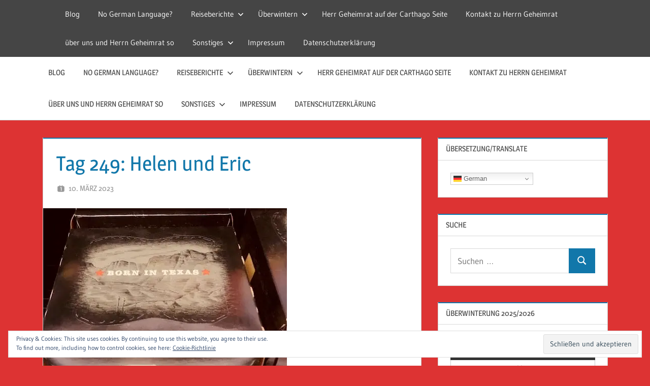

--- FILE ---
content_type: text/html; charset=UTF-8
request_url: https://reise-guckloch.de/2023/03/10/tag-249-helen-und-eric/
body_size: 16930
content:
<!DOCTYPE html>
<html lang="de">

<head>
<meta charset="UTF-8">
<meta name="viewport" content="width=device-width, initial-scale=1">
<link rel="profile" href="http://gmpg.org/xfn/11">
<link rel="pingback" href="https://reise-guckloch.de/xmlrpc.php">

<title>Tag 249: Helen und Eric &#8211; Reise Guckloch &#8211; Herr Geheimrat auf Reisen</title>
<meta name='robots' content='max-image-preview:large' />
	<style>img:is([sizes="auto" i], [sizes^="auto," i]) { contain-intrinsic-size: 3000px 1500px }</style>
	<!-- Jetpack Site Verification Tags -->
<link rel='dns-prefetch' href='//stats.wp.com' />
<link rel='dns-prefetch' href='//v0.wordpress.com' />
<link rel='dns-prefetch' href='//widgets.wp.com' />
<link rel='dns-prefetch' href='//s0.wp.com' />
<link rel='dns-prefetch' href='//0.gravatar.com' />
<link rel='dns-prefetch' href='//1.gravatar.com' />
<link rel='dns-prefetch' href='//2.gravatar.com' />
<link rel='preconnect' href='//i0.wp.com' />
<link rel="alternate" type="application/rss+xml" title="Reise Guckloch - Herr Geheimrat auf Reisen &raquo; Feed" href="https://reise-guckloch.de/feed/" />
<link rel="alternate" type="application/rss+xml" title="Reise Guckloch - Herr Geheimrat auf Reisen &raquo; Kommentar-Feed" href="https://reise-guckloch.de/comments/feed/" />
<script type="text/javascript">
/* <![CDATA[ */
window._wpemojiSettings = {"baseUrl":"https:\/\/s.w.org\/images\/core\/emoji\/16.0.1\/72x72\/","ext":".png","svgUrl":"https:\/\/s.w.org\/images\/core\/emoji\/16.0.1\/svg\/","svgExt":".svg","source":{"concatemoji":"https:\/\/reise-guckloch.de\/wp-includes\/js\/wp-emoji-release.min.js?ver=6.8.3"}};
/*! This file is auto-generated */
!function(s,n){var o,i,e;function c(e){try{var t={supportTests:e,timestamp:(new Date).valueOf()};sessionStorage.setItem(o,JSON.stringify(t))}catch(e){}}function p(e,t,n){e.clearRect(0,0,e.canvas.width,e.canvas.height),e.fillText(t,0,0);var t=new Uint32Array(e.getImageData(0,0,e.canvas.width,e.canvas.height).data),a=(e.clearRect(0,0,e.canvas.width,e.canvas.height),e.fillText(n,0,0),new Uint32Array(e.getImageData(0,0,e.canvas.width,e.canvas.height).data));return t.every(function(e,t){return e===a[t]})}function u(e,t){e.clearRect(0,0,e.canvas.width,e.canvas.height),e.fillText(t,0,0);for(var n=e.getImageData(16,16,1,1),a=0;a<n.data.length;a++)if(0!==n.data[a])return!1;return!0}function f(e,t,n,a){switch(t){case"flag":return n(e,"\ud83c\udff3\ufe0f\u200d\u26a7\ufe0f","\ud83c\udff3\ufe0f\u200b\u26a7\ufe0f")?!1:!n(e,"\ud83c\udde8\ud83c\uddf6","\ud83c\udde8\u200b\ud83c\uddf6")&&!n(e,"\ud83c\udff4\udb40\udc67\udb40\udc62\udb40\udc65\udb40\udc6e\udb40\udc67\udb40\udc7f","\ud83c\udff4\u200b\udb40\udc67\u200b\udb40\udc62\u200b\udb40\udc65\u200b\udb40\udc6e\u200b\udb40\udc67\u200b\udb40\udc7f");case"emoji":return!a(e,"\ud83e\udedf")}return!1}function g(e,t,n,a){var r="undefined"!=typeof WorkerGlobalScope&&self instanceof WorkerGlobalScope?new OffscreenCanvas(300,150):s.createElement("canvas"),o=r.getContext("2d",{willReadFrequently:!0}),i=(o.textBaseline="top",o.font="600 32px Arial",{});return e.forEach(function(e){i[e]=t(o,e,n,a)}),i}function t(e){var t=s.createElement("script");t.src=e,t.defer=!0,s.head.appendChild(t)}"undefined"!=typeof Promise&&(o="wpEmojiSettingsSupports",i=["flag","emoji"],n.supports={everything:!0,everythingExceptFlag:!0},e=new Promise(function(e){s.addEventListener("DOMContentLoaded",e,{once:!0})}),new Promise(function(t){var n=function(){try{var e=JSON.parse(sessionStorage.getItem(o));if("object"==typeof e&&"number"==typeof e.timestamp&&(new Date).valueOf()<e.timestamp+604800&&"object"==typeof e.supportTests)return e.supportTests}catch(e){}return null}();if(!n){if("undefined"!=typeof Worker&&"undefined"!=typeof OffscreenCanvas&&"undefined"!=typeof URL&&URL.createObjectURL&&"undefined"!=typeof Blob)try{var e="postMessage("+g.toString()+"("+[JSON.stringify(i),f.toString(),p.toString(),u.toString()].join(",")+"));",a=new Blob([e],{type:"text/javascript"}),r=new Worker(URL.createObjectURL(a),{name:"wpTestEmojiSupports"});return void(r.onmessage=function(e){c(n=e.data),r.terminate(),t(n)})}catch(e){}c(n=g(i,f,p,u))}t(n)}).then(function(e){for(var t in e)n.supports[t]=e[t],n.supports.everything=n.supports.everything&&n.supports[t],"flag"!==t&&(n.supports.everythingExceptFlag=n.supports.everythingExceptFlag&&n.supports[t]);n.supports.everythingExceptFlag=n.supports.everythingExceptFlag&&!n.supports.flag,n.DOMReady=!1,n.readyCallback=function(){n.DOMReady=!0}}).then(function(){return e}).then(function(){var e;n.supports.everything||(n.readyCallback(),(e=n.source||{}).concatemoji?t(e.concatemoji):e.wpemoji&&e.twemoji&&(t(e.twemoji),t(e.wpemoji)))}))}((window,document),window._wpemojiSettings);
/* ]]> */
</script>
<link rel='stylesheet' id='treville-theme-fonts-css' href='https://reise-guckloch.de/wp-content/fonts/23f2bb95a3a5cb12ece878ea48b3f2ab.css?ver=20201110' type='text/css' media='all' />
<style id='wp-emoji-styles-inline-css' type='text/css'>

	img.wp-smiley, img.emoji {
		display: inline !important;
		border: none !important;
		box-shadow: none !important;
		height: 1em !important;
		width: 1em !important;
		margin: 0 0.07em !important;
		vertical-align: -0.1em !important;
		background: none !important;
		padding: 0 !important;
	}
</style>
<link rel='stylesheet' id='wp-block-library-css' href='https://reise-guckloch.de/wp-includes/css/dist/block-library/style.min.css?ver=6.8.3' type='text/css' media='all' />
<style id='classic-theme-styles-inline-css' type='text/css'>
/*! This file is auto-generated */
.wp-block-button__link{color:#fff;background-color:#32373c;border-radius:9999px;box-shadow:none;text-decoration:none;padding:calc(.667em + 2px) calc(1.333em + 2px);font-size:1.125em}.wp-block-file__button{background:#32373c;color:#fff;text-decoration:none}
</style>
<link rel='stylesheet' id='mediaelement-css' href='https://reise-guckloch.de/wp-includes/js/mediaelement/mediaelementplayer-legacy.min.css?ver=4.2.17' type='text/css' media='all' />
<link rel='stylesheet' id='wp-mediaelement-css' href='https://reise-guckloch.de/wp-includes/js/mediaelement/wp-mediaelement.min.css?ver=6.8.3' type='text/css' media='all' />
<style id='jetpack-sharing-buttons-style-inline-css' type='text/css'>
.jetpack-sharing-buttons__services-list{display:flex;flex-direction:row;flex-wrap:wrap;gap:0;list-style-type:none;margin:5px;padding:0}.jetpack-sharing-buttons__services-list.has-small-icon-size{font-size:12px}.jetpack-sharing-buttons__services-list.has-normal-icon-size{font-size:16px}.jetpack-sharing-buttons__services-list.has-large-icon-size{font-size:24px}.jetpack-sharing-buttons__services-list.has-huge-icon-size{font-size:36px}@media print{.jetpack-sharing-buttons__services-list{display:none!important}}.editor-styles-wrapper .wp-block-jetpack-sharing-buttons{gap:0;padding-inline-start:0}ul.jetpack-sharing-buttons__services-list.has-background{padding:1.25em 2.375em}
</style>
<style id='global-styles-inline-css' type='text/css'>
:root{--wp--preset--aspect-ratio--square: 1;--wp--preset--aspect-ratio--4-3: 4/3;--wp--preset--aspect-ratio--3-4: 3/4;--wp--preset--aspect-ratio--3-2: 3/2;--wp--preset--aspect-ratio--2-3: 2/3;--wp--preset--aspect-ratio--16-9: 16/9;--wp--preset--aspect-ratio--9-16: 9/16;--wp--preset--color--black: #000000;--wp--preset--color--cyan-bluish-gray: #abb8c3;--wp--preset--color--white: #ffffff;--wp--preset--color--pale-pink: #f78da7;--wp--preset--color--vivid-red: #cf2e2e;--wp--preset--color--luminous-vivid-orange: #ff6900;--wp--preset--color--luminous-vivid-amber: #fcb900;--wp--preset--color--light-green-cyan: #7bdcb5;--wp--preset--color--vivid-green-cyan: #00d084;--wp--preset--color--pale-cyan-blue: #8ed1fc;--wp--preset--color--vivid-cyan-blue: #0693e3;--wp--preset--color--vivid-purple: #9b51e0;--wp--preset--color--primary: #1177aa;--wp--preset--color--secondary: #005e91;--wp--preset--color--tertiary: #004477;--wp--preset--color--accent: #11aa44;--wp--preset--color--highlight: #aa1d11;--wp--preset--color--light-gray: #e5e5e5;--wp--preset--color--gray: #999999;--wp--preset--color--dark-gray: #454545;--wp--preset--gradient--vivid-cyan-blue-to-vivid-purple: linear-gradient(135deg,rgba(6,147,227,1) 0%,rgb(155,81,224) 100%);--wp--preset--gradient--light-green-cyan-to-vivid-green-cyan: linear-gradient(135deg,rgb(122,220,180) 0%,rgb(0,208,130) 100%);--wp--preset--gradient--luminous-vivid-amber-to-luminous-vivid-orange: linear-gradient(135deg,rgba(252,185,0,1) 0%,rgba(255,105,0,1) 100%);--wp--preset--gradient--luminous-vivid-orange-to-vivid-red: linear-gradient(135deg,rgba(255,105,0,1) 0%,rgb(207,46,46) 100%);--wp--preset--gradient--very-light-gray-to-cyan-bluish-gray: linear-gradient(135deg,rgb(238,238,238) 0%,rgb(169,184,195) 100%);--wp--preset--gradient--cool-to-warm-spectrum: linear-gradient(135deg,rgb(74,234,220) 0%,rgb(151,120,209) 20%,rgb(207,42,186) 40%,rgb(238,44,130) 60%,rgb(251,105,98) 80%,rgb(254,248,76) 100%);--wp--preset--gradient--blush-light-purple: linear-gradient(135deg,rgb(255,206,236) 0%,rgb(152,150,240) 100%);--wp--preset--gradient--blush-bordeaux: linear-gradient(135deg,rgb(254,205,165) 0%,rgb(254,45,45) 50%,rgb(107,0,62) 100%);--wp--preset--gradient--luminous-dusk: linear-gradient(135deg,rgb(255,203,112) 0%,rgb(199,81,192) 50%,rgb(65,88,208) 100%);--wp--preset--gradient--pale-ocean: linear-gradient(135deg,rgb(255,245,203) 0%,rgb(182,227,212) 50%,rgb(51,167,181) 100%);--wp--preset--gradient--electric-grass: linear-gradient(135deg,rgb(202,248,128) 0%,rgb(113,206,126) 100%);--wp--preset--gradient--midnight: linear-gradient(135deg,rgb(2,3,129) 0%,rgb(40,116,252) 100%);--wp--preset--font-size--small: 13px;--wp--preset--font-size--medium: 20px;--wp--preset--font-size--large: 36px;--wp--preset--font-size--x-large: 42px;--wp--preset--spacing--20: 0.44rem;--wp--preset--spacing--30: 0.67rem;--wp--preset--spacing--40: 1rem;--wp--preset--spacing--50: 1.5rem;--wp--preset--spacing--60: 2.25rem;--wp--preset--spacing--70: 3.38rem;--wp--preset--spacing--80: 5.06rem;--wp--preset--shadow--natural: 6px 6px 9px rgba(0, 0, 0, 0.2);--wp--preset--shadow--deep: 12px 12px 50px rgba(0, 0, 0, 0.4);--wp--preset--shadow--sharp: 6px 6px 0px rgba(0, 0, 0, 0.2);--wp--preset--shadow--outlined: 6px 6px 0px -3px rgba(255, 255, 255, 1), 6px 6px rgba(0, 0, 0, 1);--wp--preset--shadow--crisp: 6px 6px 0px rgba(0, 0, 0, 1);}:where(.is-layout-flex){gap: 0.5em;}:where(.is-layout-grid){gap: 0.5em;}body .is-layout-flex{display: flex;}.is-layout-flex{flex-wrap: wrap;align-items: center;}.is-layout-flex > :is(*, div){margin: 0;}body .is-layout-grid{display: grid;}.is-layout-grid > :is(*, div){margin: 0;}:where(.wp-block-columns.is-layout-flex){gap: 2em;}:where(.wp-block-columns.is-layout-grid){gap: 2em;}:where(.wp-block-post-template.is-layout-flex){gap: 1.25em;}:where(.wp-block-post-template.is-layout-grid){gap: 1.25em;}.has-black-color{color: var(--wp--preset--color--black) !important;}.has-cyan-bluish-gray-color{color: var(--wp--preset--color--cyan-bluish-gray) !important;}.has-white-color{color: var(--wp--preset--color--white) !important;}.has-pale-pink-color{color: var(--wp--preset--color--pale-pink) !important;}.has-vivid-red-color{color: var(--wp--preset--color--vivid-red) !important;}.has-luminous-vivid-orange-color{color: var(--wp--preset--color--luminous-vivid-orange) !important;}.has-luminous-vivid-amber-color{color: var(--wp--preset--color--luminous-vivid-amber) !important;}.has-light-green-cyan-color{color: var(--wp--preset--color--light-green-cyan) !important;}.has-vivid-green-cyan-color{color: var(--wp--preset--color--vivid-green-cyan) !important;}.has-pale-cyan-blue-color{color: var(--wp--preset--color--pale-cyan-blue) !important;}.has-vivid-cyan-blue-color{color: var(--wp--preset--color--vivid-cyan-blue) !important;}.has-vivid-purple-color{color: var(--wp--preset--color--vivid-purple) !important;}.has-black-background-color{background-color: var(--wp--preset--color--black) !important;}.has-cyan-bluish-gray-background-color{background-color: var(--wp--preset--color--cyan-bluish-gray) !important;}.has-white-background-color{background-color: var(--wp--preset--color--white) !important;}.has-pale-pink-background-color{background-color: var(--wp--preset--color--pale-pink) !important;}.has-vivid-red-background-color{background-color: var(--wp--preset--color--vivid-red) !important;}.has-luminous-vivid-orange-background-color{background-color: var(--wp--preset--color--luminous-vivid-orange) !important;}.has-luminous-vivid-amber-background-color{background-color: var(--wp--preset--color--luminous-vivid-amber) !important;}.has-light-green-cyan-background-color{background-color: var(--wp--preset--color--light-green-cyan) !important;}.has-vivid-green-cyan-background-color{background-color: var(--wp--preset--color--vivid-green-cyan) !important;}.has-pale-cyan-blue-background-color{background-color: var(--wp--preset--color--pale-cyan-blue) !important;}.has-vivid-cyan-blue-background-color{background-color: var(--wp--preset--color--vivid-cyan-blue) !important;}.has-vivid-purple-background-color{background-color: var(--wp--preset--color--vivid-purple) !important;}.has-black-border-color{border-color: var(--wp--preset--color--black) !important;}.has-cyan-bluish-gray-border-color{border-color: var(--wp--preset--color--cyan-bluish-gray) !important;}.has-white-border-color{border-color: var(--wp--preset--color--white) !important;}.has-pale-pink-border-color{border-color: var(--wp--preset--color--pale-pink) !important;}.has-vivid-red-border-color{border-color: var(--wp--preset--color--vivid-red) !important;}.has-luminous-vivid-orange-border-color{border-color: var(--wp--preset--color--luminous-vivid-orange) !important;}.has-luminous-vivid-amber-border-color{border-color: var(--wp--preset--color--luminous-vivid-amber) !important;}.has-light-green-cyan-border-color{border-color: var(--wp--preset--color--light-green-cyan) !important;}.has-vivid-green-cyan-border-color{border-color: var(--wp--preset--color--vivid-green-cyan) !important;}.has-pale-cyan-blue-border-color{border-color: var(--wp--preset--color--pale-cyan-blue) !important;}.has-vivid-cyan-blue-border-color{border-color: var(--wp--preset--color--vivid-cyan-blue) !important;}.has-vivid-purple-border-color{border-color: var(--wp--preset--color--vivid-purple) !important;}.has-vivid-cyan-blue-to-vivid-purple-gradient-background{background: var(--wp--preset--gradient--vivid-cyan-blue-to-vivid-purple) !important;}.has-light-green-cyan-to-vivid-green-cyan-gradient-background{background: var(--wp--preset--gradient--light-green-cyan-to-vivid-green-cyan) !important;}.has-luminous-vivid-amber-to-luminous-vivid-orange-gradient-background{background: var(--wp--preset--gradient--luminous-vivid-amber-to-luminous-vivid-orange) !important;}.has-luminous-vivid-orange-to-vivid-red-gradient-background{background: var(--wp--preset--gradient--luminous-vivid-orange-to-vivid-red) !important;}.has-very-light-gray-to-cyan-bluish-gray-gradient-background{background: var(--wp--preset--gradient--very-light-gray-to-cyan-bluish-gray) !important;}.has-cool-to-warm-spectrum-gradient-background{background: var(--wp--preset--gradient--cool-to-warm-spectrum) !important;}.has-blush-light-purple-gradient-background{background: var(--wp--preset--gradient--blush-light-purple) !important;}.has-blush-bordeaux-gradient-background{background: var(--wp--preset--gradient--blush-bordeaux) !important;}.has-luminous-dusk-gradient-background{background: var(--wp--preset--gradient--luminous-dusk) !important;}.has-pale-ocean-gradient-background{background: var(--wp--preset--gradient--pale-ocean) !important;}.has-electric-grass-gradient-background{background: var(--wp--preset--gradient--electric-grass) !important;}.has-midnight-gradient-background{background: var(--wp--preset--gradient--midnight) !important;}.has-small-font-size{font-size: var(--wp--preset--font-size--small) !important;}.has-medium-font-size{font-size: var(--wp--preset--font-size--medium) !important;}.has-large-font-size{font-size: var(--wp--preset--font-size--large) !important;}.has-x-large-font-size{font-size: var(--wp--preset--font-size--x-large) !important;}
:where(.wp-block-post-template.is-layout-flex){gap: 1.25em;}:where(.wp-block-post-template.is-layout-grid){gap: 1.25em;}
:where(.wp-block-columns.is-layout-flex){gap: 2em;}:where(.wp-block-columns.is-layout-grid){gap: 2em;}
:root :where(.wp-block-pullquote){font-size: 1.5em;line-height: 1.6;}
</style>
<link rel='stylesheet' id='treville-stylesheet-css' href='https://reise-guckloch.de/wp-content/themes/treville/style.css?ver=2.2.0' type='text/css' media='all' />
<style id='treville-stylesheet-inline-css' type='text/css'>
.site-title, .site-description { position: absolute; clip: rect(1px, 1px, 1px, 1px); width: 1px; height: 1px; overflow: hidden; }
</style>
<link rel='stylesheet' id='treville-safari-flexbox-fixes-css' href='https://reise-guckloch.de/wp-content/themes/treville/assets/css/safari-flexbox-fixes.css?ver=20200420' type='text/css' media='all' />
<link rel='stylesheet' id='jetpack_likes-css' href='https://reise-guckloch.de/wp-content/plugins/jetpack/modules/likes/style.css?ver=14.9.1' type='text/css' media='all' />
<link rel='stylesheet' id='wpgdprc-front-css-css' href='https://reise-guckloch.de/wp-content/plugins/wp-gdpr-compliance/Assets/css/front.css?ver=1706549858' type='text/css' media='all' />
<style id='wpgdprc-front-css-inline-css' type='text/css'>
:root{--wp-gdpr--bar--background-color: #000000;--wp-gdpr--bar--color: #ffffff;--wp-gdpr--button--background-color: #ffffff;--wp-gdpr--button--background-color--darken: #d8d8d8;--wp-gdpr--button--color: #ffffff;}
</style>
<link rel='stylesheet' id='sharedaddy-css' href='https://reise-guckloch.de/wp-content/plugins/jetpack/modules/sharedaddy/sharing.css?ver=14.9.1' type='text/css' media='all' />
<link rel='stylesheet' id='social-logos-css' href='https://reise-guckloch.de/wp-content/plugins/jetpack/_inc/social-logos/social-logos.min.css?ver=14.9.1' type='text/css' media='all' />
<!--[if lt IE 9]>
<script type="text/javascript" src="https://reise-guckloch.de/wp-content/themes/treville/assets/js/html5shiv.min.js?ver=3.7.3" id="html5shiv-js"></script>
<![endif]-->
<script type="text/javascript" src="https://reise-guckloch.de/wp-content/themes/treville/assets/js/svgxuse.min.js?ver=1.2.6" id="svgxuse-js"></script>
<script type="text/javascript" src="https://reise-guckloch.de/wp-includes/js/jquery/jquery.min.js?ver=3.7.1" id="jquery-core-js"></script>
<script type="text/javascript" src="https://reise-guckloch.de/wp-includes/js/jquery/jquery-migrate.min.js?ver=3.4.1" id="jquery-migrate-js"></script>
<script type="text/javascript" id="wpgdprc-front-js-js-extra">
/* <![CDATA[ */
var wpgdprcFront = {"ajaxUrl":"https:\/\/reise-guckloch.de\/wp-admin\/admin-ajax.php","ajaxNonce":"7f42038031","ajaxArg":"security","pluginPrefix":"wpgdprc","blogId":"1","isMultiSite":"","locale":"de_DE","showSignUpModal":"","showFormModal":"","cookieName":"wpgdprc-consent","consentVersion":"","path":"\/","prefix":"wpgdprc"};
/* ]]> */
</script>
<script type="text/javascript" src="https://reise-guckloch.de/wp-content/plugins/wp-gdpr-compliance/Assets/js/front.min.js?ver=1706549858" id="wpgdprc-front-js-js"></script>
<link rel="https://api.w.org/" href="https://reise-guckloch.de/wp-json/" /><link rel="alternate" title="JSON" type="application/json" href="https://reise-guckloch.de/wp-json/wp/v2/posts/35877" /><link rel="EditURI" type="application/rsd+xml" title="RSD" href="https://reise-guckloch.de/xmlrpc.php?rsd" />
<meta name="generator" content="WordPress 6.8.3" />
<link rel="canonical" href="https://reise-guckloch.de/2023/03/10/tag-249-helen-und-eric/" />
<link rel='shortlink' href='https://wp.me/p90T2p-9kF' />
<link rel="alternate" title="oEmbed (JSON)" type="application/json+oembed" href="https://reise-guckloch.de/wp-json/oembed/1.0/embed?url=https%3A%2F%2Freise-guckloch.de%2F2023%2F03%2F10%2Ftag-249-helen-und-eric%2F" />
<link rel="alternate" title="oEmbed (XML)" type="text/xml+oembed" href="https://reise-guckloch.de/wp-json/oembed/1.0/embed?url=https%3A%2F%2Freise-guckloch.de%2F2023%2F03%2F10%2Ftag-249-helen-und-eric%2F&#038;format=xml" />
	<style>img#wpstats{display:none}</style>
		<style>
.milestone-widget {
	--milestone-text-color: #333333;
	--milestone-bg-color: #ffffff;
	--milestone-border-color:#cccccc;
}
</style>
		<style type="text/css" id="custom-background-css">
body.custom-background { background-color: #dd3333; }
</style>
	
<!-- Jetpack Open Graph Tags -->
<meta property="og:type" content="article" />
<meta property="og:title" content="Tag 249: Helen und Eric" />
<meta property="og:url" content="https://reise-guckloch.de/2023/03/10/tag-249-helen-und-eric/" />
<meta property="og:description" content="Nach einem guten Frühstück und einem herzlichen Abschied mit dem festen Vorsatz auf ein Wiedersehen mit Brigitte und Tomas haben wir uns auf den Weg nach Georgetown gemacht. Dort wohnen Helen und E…" />
<meta property="article:published_time" content="2023-03-10T04:52:03+00:00" />
<meta property="article:modified_time" content="2023-03-10T04:52:07+00:00" />
<meta property="og:site_name" content="Reise Guckloch - Herr Geheimrat auf Reisen" />
<meta property="og:image" content="https://i0.wp.com/reise-guckloch.de/wp-content/uploads/2023/03/img_2719.jpg?fit=480%2C640&#038;ssl=1" />
<meta property="og:image:width" content="480" />
<meta property="og:image:height" content="640" />
<meta property="og:image:alt" content="" />
<meta property="og:locale" content="de_DE" />
<meta name="twitter:text:title" content="Tag 249: Helen und Eric" />
<meta name="twitter:image" content="https://i0.wp.com/reise-guckloch.de/wp-content/uploads/2023/03/img_2719.jpg?fit=480%2C640&#038;ssl=1&#038;w=640" />
<meta name="twitter:card" content="summary_large_image" />

<!-- End Jetpack Open Graph Tags -->
<link rel="icon" href="https://i0.wp.com/reise-guckloch.de/wp-content/uploads/2023/08/image-2.jpg?fit=32%2C32&#038;ssl=1" sizes="32x32" />
<link rel="icon" href="https://i0.wp.com/reise-guckloch.de/wp-content/uploads/2023/08/image-2.jpg?fit=192%2C192&#038;ssl=1" sizes="192x192" />
<link rel="apple-touch-icon" href="https://i0.wp.com/reise-guckloch.de/wp-content/uploads/2023/08/image-2.jpg?fit=180%2C180&#038;ssl=1" />
<meta name="msapplication-TileImage" content="https://i0.wp.com/reise-guckloch.de/wp-content/uploads/2023/08/image-2.jpg?fit=270%2C270&#038;ssl=1" />
</head>

<body class="wp-singular post-template-default single single-post postid-35877 single-format-standard custom-background wp-embed-responsive wp-theme-treville author-hidden">

	
	<div id="page" class="hfeed site">

		<a class="skip-link screen-reader-text" href="#content">Zum Inhalt springen</a>

		
		<header id="masthead" class="site-header clearfix" role="banner">

			<div class="header-main container clearfix">

				<div id="logo" class="site-branding clearfix">

										
			<p class="site-title"><a href="https://reise-guckloch.de/" rel="home">Reise Guckloch &#8211; Herr Geheimrat auf Reisen</a></p>

								
			<p class="site-description">Herr Geheimrat auf Reisen</p>

			
				</div><!-- .site-branding -->

				

	<button class="mobile-menu-toggle menu-toggle" aria-controls="primary-menu secondary-menu" aria-expanded="false" >
		<svg class="icon icon-menu" aria-hidden="true" role="img"> <use xlink:href="https://reise-guckloch.de/wp-content/themes/treville/assets/icons/genericons-neue.svg#menu"></use> </svg><svg class="icon icon-close" aria-hidden="true" role="img"> <use xlink:href="https://reise-guckloch.de/wp-content/themes/treville/assets/icons/genericons-neue.svg#close"></use> </svg>		<span class="menu-toggle-text screen-reader-text">Menü</span>
	</button>



	<div class="secondary-navigation" >

		
			<nav id="header-navigation" class="top-navigation" role="navigation" aria-label="Sekundäres Menü">

				<ul id="secondary-menu" class="menu"><li id="menu-item-39978" class="menu-item menu-item-type-custom menu-item-object-custom menu-item-39978"><a href="http://www.herr-geheimrat.de">Blog</a></li>
<li id="menu-item-39979" class="menu-item menu-item-type-post_type menu-item-object-page menu-item-39979"><a href="https://reise-guckloch.de/no-german-language/">No German Language?</a></li>
<li id="menu-item-39998" class="menu-item menu-item-type-post_type menu-item-object-page menu-item-has-children menu-item-39998"><a href="https://reise-guckloch.de/reiseberichte/">Reiseberichte<svg class="icon icon-expand" aria-hidden="true" role="img"> <use xlink:href="https://reise-guckloch.de/wp-content/themes/treville/assets/icons/genericons-neue.svg#expand"></use> </svg></a>
<ul class="sub-menu">
	<li id="menu-item-42486" class="menu-item menu-item-type-post_type menu-item-object-page menu-item-home menu-item-42486"><a href="https://reise-guckloch.de/2023/03/10/tag-249-helen-und-eric/">Sommertour 24 Osteuropa</a></li>
	<li id="menu-item-50121" class="menu-item menu-item-type-post_type menu-item-object-page menu-item-50121"><a href="https://reise-guckloch.de/fruehjahrstour-2025-sizilien-%f0%9f%87%ae%f0%9f%87%b9/">Frühjahrstour 2025 Sizilien</a></li>
	<li id="menu-item-42488" class="menu-item menu-item-type-post_type menu-item-object-page menu-item-42488"><a href="https://reise-guckloch.de/sommertour-2024-osteuropa/">Sommertour 2024 Osteuropa</a></li>
	<li id="menu-item-39987" class="menu-item menu-item-type-post_type menu-item-object-page menu-item-has-children menu-item-39987"><a href="https://reise-guckloch.de/ein-jahr-im-carthago-reisemobil-durch-usa-kanada-und-mexiko/">Ein Jahr im Carthago Reisemobil durch Nordamerika 🇨🇦 🇺🇸 🇲🇽<svg class="icon icon-expand" aria-hidden="true" role="img"> <use xlink:href="https://reise-guckloch.de/wp-content/themes/treville/assets/icons/genericons-neue.svg#expand"></use> </svg></a>
	<ul class="sub-menu">
		<li id="menu-item-39984" class="menu-item menu-item-type-post_type menu-item-object-page menu-item-39984"><a href="https://reise-guckloch.de/ueber-diese-reise-22-23/">Über diese Reise 22/23</a></li>
		<li id="menu-item-42683" class="menu-item menu-item-type-post_type menu-item-object-page menu-item-42683"><a href="https://reise-guckloch.de/die-reiseroute/">Die Reiseroute 22/23</a></li>
		<li id="menu-item-39985" class="menu-item menu-item-type-post_type menu-item-object-page menu-item-39985"><a href="https://reise-guckloch.de/reisebericht-chronologisch-22-23/">Reisebericht 22/23</a></li>
		<li id="menu-item-39986" class="menu-item menu-item-type-post_type menu-item-object-page menu-item-39986"><a href="https://reise-guckloch.de/newsletter-nordamerika-22-23/">Newsletter Nordamerika 22-23</a></li>
	</ul>
</li>
	<li id="menu-item-40005" class="menu-item menu-item-type-post_type menu-item-object-page menu-item-40005"><a href="https://reise-guckloch.de/reiseberichte/reisebericht-marokko-2020-2-3/">Reisebericht Lettland 2019</a></li>
	<li id="menu-item-40042" class="menu-item menu-item-type-post_type menu-item-object-page menu-item-home menu-item-40042"><a href="https://reise-guckloch.de/2023/03/10/tag-249-helen-und-eric/">2022/2023</a></li>
	<li id="menu-item-40009" class="menu-item menu-item-type-post_type menu-item-object-page menu-item-40009"><a href="https://reise-guckloch.de/reiseberichte/reisebericht-marokko-2020-2-4/">Reisebericht Finnland 2019</a></li>
	<li id="menu-item-40012" class="menu-item menu-item-type-post_type menu-item-object-page menu-item-40012"><a href="https://reise-guckloch.de/reiseberichte/reisebericht-marokko-2020-2-4-2-2-2/">Reisebericht Dänemark 2019</a></li>
	<li id="menu-item-40011" class="menu-item menu-item-type-post_type menu-item-object-page menu-item-40011"><a href="https://reise-guckloch.de/reiseberichte/reisebericht-marokko-2020-2-4-2-2/">Reisebericht Schweden 2019</a></li>
	<li id="menu-item-40010" class="menu-item menu-item-type-post_type menu-item-object-page menu-item-40010"><a href="https://reise-guckloch.de/reiseberichte/reisebericht-marokko-2020-2-4-2/">Reisebericht Norwegen 2019</a></li>
	<li id="menu-item-40008" class="menu-item menu-item-type-post_type menu-item-object-page menu-item-40008"><a href="https://reise-guckloch.de/reiseberichte/reisebericht-marokko-2020-2-2/">Reisebericht Russland (Sankt Peterburg) 2019</a></li>
	<li id="menu-item-40043" class="menu-item menu-item-type-post_type menu-item-object-page menu-item-home menu-item-40043"><a href="https://reise-guckloch.de/2023/03/10/tag-249-helen-und-eric/">2019</a></li>
	<li id="menu-item-40007" class="menu-item menu-item-type-post_type menu-item-object-page menu-item-40007"><a href="https://reise-guckloch.de/reiseberichte/reisebericht-marokko-2020-2/">Reisebericht Estland 2019</a></li>
	<li id="menu-item-40006" class="menu-item menu-item-type-post_type menu-item-object-page menu-item-40006"><a href="https://reise-guckloch.de/reiseberichte/reisebericht-marokko-2020-2-3-2/">Reisebericht Litauen 2019</a></li>
	<li id="menu-item-40013" class="menu-item menu-item-type-post_type menu-item-object-page menu-item-40013"><a href="https://reise-guckloch.de/reiseberichte/reisebericht-marokko-2020-2-4-2-2-2-2/">Reisebericht Sylt 2019</a></li>
</ul>
</li>
<li id="menu-item-40004" class="menu-item menu-item-type-post_type menu-item-object-page menu-item-has-children menu-item-40004"><a href="https://reise-guckloch.de/ueberwintern/">Überwintern<svg class="icon icon-expand" aria-hidden="true" role="img"> <use xlink:href="https://reise-guckloch.de/wp-content/themes/treville/assets/icons/genericons-neue.svg#expand"></use> </svg></a>
<ul class="sub-menu">
	<li id="menu-item-40002" class="menu-item menu-item-type-post_type menu-item-object-page menu-item-40002"><a href="https://reise-guckloch.de/reiseberichte/ueberwintern20-21/">Überwintern  20/21</a></li>
	<li id="menu-item-40003" class="menu-item menu-item-type-post_type menu-item-object-page menu-item-40003"><a href="https://reise-guckloch.de/ueberwintern-21-22/">Überwintern 21/22</a></li>
	<li id="menu-item-40037" class="menu-item menu-item-type-post_type menu-item-object-page menu-item-40037"><a href="https://reise-guckloch.de/ueberwintern-23-24/">Überwintern 23/24</a></li>
</ul>
</li>
<li id="menu-item-42677" class="menu-item menu-item-type-post_type menu-item-object-page menu-item-42677"><a href="https://reise-guckloch.de/herr-geheimrat-auf-der-carthago-seite/">Herr Geheimrat auf der Carthago Seite</a></li>
<li id="menu-item-39999" class="menu-item menu-item-type-post_type menu-item-object-page menu-item-39999"><a href="https://reise-guckloch.de/kontakt-zu-herrn-geheimrat/">Kontakt zu Herrn Geheimrat</a></li>
<li id="menu-item-39980" class="menu-item menu-item-type-post_type menu-item-object-page menu-item-39980"><a href="https://reise-guckloch.de/ueber-herrn-geheimrat/">über uns und Herrn Geheimrat so</a></li>
<li id="menu-item-40040" class="menu-item menu-item-type-post_type menu-item-object-page menu-item-has-children menu-item-40040"><a href="https://reise-guckloch.de/sonstiges/">Sonstiges<svg class="icon icon-expand" aria-hidden="true" role="img"> <use xlink:href="https://reise-guckloch.de/wp-content/themes/treville/assets/icons/genericons-neue.svg#expand"></use> </svg></a>
<ul class="sub-menu">
	<li id="menu-item-40039" class="menu-item menu-item-type-post_type menu-item-object-page menu-item-40039"><a href="https://reise-guckloch.de/reiseerinnerungen-ohne-herrn-geheimrat/">Reiseerinnerungen (ohne Herrn Geheimrat)</a></li>
	<li id="menu-item-43046" class="menu-item menu-item-type-taxonomy menu-item-object-post_tag menu-item-43046"><a href="https://reise-guckloch.de/tag/newsletter/">Newsletter</a></li>
	<li id="menu-item-40041" class="menu-item menu-item-type-post_type menu-item-object-page menu-item-40041"><a href="https://reise-guckloch.de/die-enten/">Enten und Co.</a></li>
	<li id="menu-item-51124" class="menu-item menu-item-type-post_type menu-item-object-page menu-item-51124"><a href="https://reise-guckloch.de/unsere-bucketlist/">Unsere Bucketlist</a></li>
</ul>
</li>
<li id="menu-item-39981" class="menu-item menu-item-type-post_type menu-item-object-page menu-item-39981"><a href="https://reise-guckloch.de/impressum/">Impressum</a></li>
<li id="menu-item-40000" class="menu-item menu-item-type-post_type menu-item-object-page menu-item-privacy-policy menu-item-40000"><a rel="privacy-policy" href="https://reise-guckloch.de/impressum/datenschutzerklaerung/">Datenschutzerklärung</a></li>
</ul>			</nav><!-- #site-navigation -->

		
		
	</div><!-- .secondary-navigation -->


			</div><!-- .header-main -->

			

	<div class="primary-navigation-wrap" >

		<div class="primary-navigation container">

			<nav id="site-navigation" class="main-navigation" role="navigation" aria-label="Primäres Menü">

				<ul id="primary-menu" class="menu"><li class="menu-item menu-item-type-custom menu-item-object-custom menu-item-39978"><a href="http://www.herr-geheimrat.de">Blog</a></li>
<li class="menu-item menu-item-type-post_type menu-item-object-page menu-item-39979"><a href="https://reise-guckloch.de/no-german-language/">No German Language?</a></li>
<li class="menu-item menu-item-type-post_type menu-item-object-page menu-item-has-children menu-item-39998"><a href="https://reise-guckloch.de/reiseberichte/">Reiseberichte<svg class="icon icon-expand" aria-hidden="true" role="img"> <use xlink:href="https://reise-guckloch.de/wp-content/themes/treville/assets/icons/genericons-neue.svg#expand"></use> </svg></a>
<ul class="sub-menu">
	<li class="menu-item menu-item-type-post_type menu-item-object-page menu-item-home menu-item-42486"><a href="https://reise-guckloch.de/2023/03/10/tag-249-helen-und-eric/">Sommertour 24 Osteuropa</a></li>
	<li class="menu-item menu-item-type-post_type menu-item-object-page menu-item-50121"><a href="https://reise-guckloch.de/fruehjahrstour-2025-sizilien-%f0%9f%87%ae%f0%9f%87%b9/">Frühjahrstour 2025 Sizilien</a></li>
	<li class="menu-item menu-item-type-post_type menu-item-object-page menu-item-42488"><a href="https://reise-guckloch.de/sommertour-2024-osteuropa/">Sommertour 2024 Osteuropa</a></li>
	<li class="menu-item menu-item-type-post_type menu-item-object-page menu-item-has-children menu-item-39987"><a href="https://reise-guckloch.de/ein-jahr-im-carthago-reisemobil-durch-usa-kanada-und-mexiko/">Ein Jahr im Carthago Reisemobil durch Nordamerika 🇨🇦 🇺🇸 🇲🇽<svg class="icon icon-expand" aria-hidden="true" role="img"> <use xlink:href="https://reise-guckloch.de/wp-content/themes/treville/assets/icons/genericons-neue.svg#expand"></use> </svg></a>
	<ul class="sub-menu">
		<li class="menu-item menu-item-type-post_type menu-item-object-page menu-item-39984"><a href="https://reise-guckloch.de/ueber-diese-reise-22-23/">Über diese Reise 22/23</a></li>
		<li class="menu-item menu-item-type-post_type menu-item-object-page menu-item-42683"><a href="https://reise-guckloch.de/die-reiseroute/">Die Reiseroute 22/23</a></li>
		<li class="menu-item menu-item-type-post_type menu-item-object-page menu-item-39985"><a href="https://reise-guckloch.de/reisebericht-chronologisch-22-23/">Reisebericht 22/23</a></li>
		<li class="menu-item menu-item-type-post_type menu-item-object-page menu-item-39986"><a href="https://reise-guckloch.de/newsletter-nordamerika-22-23/">Newsletter Nordamerika 22-23</a></li>
	</ul>
</li>
	<li class="menu-item menu-item-type-post_type menu-item-object-page menu-item-40005"><a href="https://reise-guckloch.de/reiseberichte/reisebericht-marokko-2020-2-3/">Reisebericht Lettland 2019</a></li>
	<li class="menu-item menu-item-type-post_type menu-item-object-page menu-item-home menu-item-40042"><a href="https://reise-guckloch.de/2023/03/10/tag-249-helen-und-eric/">2022/2023</a></li>
	<li class="menu-item menu-item-type-post_type menu-item-object-page menu-item-40009"><a href="https://reise-guckloch.de/reiseberichte/reisebericht-marokko-2020-2-4/">Reisebericht Finnland 2019</a></li>
	<li class="menu-item menu-item-type-post_type menu-item-object-page menu-item-40012"><a href="https://reise-guckloch.de/reiseberichte/reisebericht-marokko-2020-2-4-2-2-2/">Reisebericht Dänemark 2019</a></li>
	<li class="menu-item menu-item-type-post_type menu-item-object-page menu-item-40011"><a href="https://reise-guckloch.de/reiseberichte/reisebericht-marokko-2020-2-4-2-2/">Reisebericht Schweden 2019</a></li>
	<li class="menu-item menu-item-type-post_type menu-item-object-page menu-item-40010"><a href="https://reise-guckloch.de/reiseberichte/reisebericht-marokko-2020-2-4-2/">Reisebericht Norwegen 2019</a></li>
	<li class="menu-item menu-item-type-post_type menu-item-object-page menu-item-40008"><a href="https://reise-guckloch.de/reiseberichte/reisebericht-marokko-2020-2-2/">Reisebericht Russland (Sankt Peterburg) 2019</a></li>
	<li class="menu-item menu-item-type-post_type menu-item-object-page menu-item-home menu-item-40043"><a href="https://reise-guckloch.de/2023/03/10/tag-249-helen-und-eric/">2019</a></li>
	<li class="menu-item menu-item-type-post_type menu-item-object-page menu-item-40007"><a href="https://reise-guckloch.de/reiseberichte/reisebericht-marokko-2020-2/">Reisebericht Estland 2019</a></li>
	<li class="menu-item menu-item-type-post_type menu-item-object-page menu-item-40006"><a href="https://reise-guckloch.de/reiseberichte/reisebericht-marokko-2020-2-3-2/">Reisebericht Litauen 2019</a></li>
	<li class="menu-item menu-item-type-post_type menu-item-object-page menu-item-40013"><a href="https://reise-guckloch.de/reiseberichte/reisebericht-marokko-2020-2-4-2-2-2-2/">Reisebericht Sylt 2019</a></li>
</ul>
</li>
<li class="menu-item menu-item-type-post_type menu-item-object-page menu-item-has-children menu-item-40004"><a href="https://reise-guckloch.de/ueberwintern/">Überwintern<svg class="icon icon-expand" aria-hidden="true" role="img"> <use xlink:href="https://reise-guckloch.de/wp-content/themes/treville/assets/icons/genericons-neue.svg#expand"></use> </svg></a>
<ul class="sub-menu">
	<li class="menu-item menu-item-type-post_type menu-item-object-page menu-item-40002"><a href="https://reise-guckloch.de/reiseberichte/ueberwintern20-21/">Überwintern  20/21</a></li>
	<li class="menu-item menu-item-type-post_type menu-item-object-page menu-item-40003"><a href="https://reise-guckloch.de/ueberwintern-21-22/">Überwintern 21/22</a></li>
	<li class="menu-item menu-item-type-post_type menu-item-object-page menu-item-40037"><a href="https://reise-guckloch.de/ueberwintern-23-24/">Überwintern 23/24</a></li>
</ul>
</li>
<li class="menu-item menu-item-type-post_type menu-item-object-page menu-item-42677"><a href="https://reise-guckloch.de/herr-geheimrat-auf-der-carthago-seite/">Herr Geheimrat auf der Carthago Seite</a></li>
<li class="menu-item menu-item-type-post_type menu-item-object-page menu-item-39999"><a href="https://reise-guckloch.de/kontakt-zu-herrn-geheimrat/">Kontakt zu Herrn Geheimrat</a></li>
<li class="menu-item menu-item-type-post_type menu-item-object-page menu-item-39980"><a href="https://reise-guckloch.de/ueber-herrn-geheimrat/">über uns und Herrn Geheimrat so</a></li>
<li class="menu-item menu-item-type-post_type menu-item-object-page menu-item-has-children menu-item-40040"><a href="https://reise-guckloch.de/sonstiges/">Sonstiges<svg class="icon icon-expand" aria-hidden="true" role="img"> <use xlink:href="https://reise-guckloch.de/wp-content/themes/treville/assets/icons/genericons-neue.svg#expand"></use> </svg></a>
<ul class="sub-menu">
	<li class="menu-item menu-item-type-post_type menu-item-object-page menu-item-40039"><a href="https://reise-guckloch.de/reiseerinnerungen-ohne-herrn-geheimrat/">Reiseerinnerungen (ohne Herrn Geheimrat)</a></li>
	<li class="menu-item menu-item-type-taxonomy menu-item-object-post_tag menu-item-43046"><a href="https://reise-guckloch.de/tag/newsletter/">Newsletter</a></li>
	<li class="menu-item menu-item-type-post_type menu-item-object-page menu-item-40041"><a href="https://reise-guckloch.de/die-enten/">Enten und Co.</a></li>
	<li class="menu-item menu-item-type-post_type menu-item-object-page menu-item-51124"><a href="https://reise-guckloch.de/unsere-bucketlist/">Unsere Bucketlist</a></li>
</ul>
</li>
<li class="menu-item menu-item-type-post_type menu-item-object-page menu-item-39981"><a href="https://reise-guckloch.de/impressum/">Impressum</a></li>
<li class="menu-item menu-item-type-post_type menu-item-object-page menu-item-privacy-policy menu-item-40000"><a rel="privacy-policy" href="https://reise-guckloch.de/impressum/datenschutzerklaerung/">Datenschutzerklärung</a></li>
</ul>			</nav><!-- #site-navigation -->

			
		</div><!-- .primary-navigation -->

	</div>



		</header><!-- #masthead -->

		
		
		
		
		<div id="content" class="site-content container clearfix">

	<section id="primary" class="content-single content-area">
		<main id="main" class="site-main" role="main">

		
<article id="post-35877" class="post-35877 post type-post status-publish format-standard has-post-thumbnail hentry category-blogeintrag tag-nordamerika22-23">

	<header class="entry-header">

		<h1 class="entry-title">Tag 249: Helen und Eric</h1>
		<div class="entry-meta"><span class="meta-date"><svg class="icon icon-day" aria-hidden="true" role="img"> <use xlink:href="https://reise-guckloch.de/wp-content/themes/treville/assets/icons/genericons-neue.svg#day"></use> </svg><a href="https://reise-guckloch.de/2023/03/10/tag-249-helen-und-eric/" title="5:52" rel="bookmark"><time class="entry-date published updated" datetime="2023-03-10T05:52:03+01:00">10. März 2023</time></a></span><span class="meta-author"> <svg class="icon icon-edit" aria-hidden="true" role="img"> <use xlink:href="https://reise-guckloch.de/wp-content/themes/treville/assets/icons/genericons-neue.svg#edit"></use> </svg><span class="author vcard"><a class="url fn n" href="https://reise-guckloch.de/author/harmend/" title="Alle Beiträge von Herr Geheimrat anzeigen" rel="author">Herr Geheimrat</a></span></span></div>
	</header><!-- .entry-header -->

	<img width="480" height="480" src="https://i0.wp.com/reise-guckloch.de/wp-content/uploads/2023/03/img_2719.jpg?resize=480%2C480&amp;ssl=1" class="attachment-post-thumbnail size-post-thumbnail wp-post-image" alt="" decoding="async" fetchpriority="high" srcset="https://i0.wp.com/reise-guckloch.de/wp-content/uploads/2023/03/img_2719.jpg?resize=150%2C150&amp;ssl=1 150w, https://i0.wp.com/reise-guckloch.de/wp-content/uploads/2023/03/img_2719.jpg?resize=480%2C480&amp;ssl=1 480w" sizes="(max-width: 480px) 100vw, 480px" data-attachment-id="35878" data-permalink="https://reise-guckloch.de/2023/03/10/tag-249-helen-und-eric/img_2719/" data-orig-file="https://i0.wp.com/reise-guckloch.de/wp-content/uploads/2023/03/img_2719.jpg?fit=480%2C640&amp;ssl=1" data-orig-size="480,640" data-comments-opened="1" data-image-meta="{&quot;aperture&quot;:&quot;0&quot;,&quot;credit&quot;:&quot;&quot;,&quot;camera&quot;:&quot;&quot;,&quot;caption&quot;:&quot;&quot;,&quot;created_timestamp&quot;:&quot;0&quot;,&quot;copyright&quot;:&quot;&quot;,&quot;focal_length&quot;:&quot;0&quot;,&quot;iso&quot;:&quot;0&quot;,&quot;shutter_speed&quot;:&quot;0&quot;,&quot;title&quot;:&quot;&quot;,&quot;orientation&quot;:&quot;1&quot;}" data-image-title="img_2719" data-image-description="" data-image-caption="" data-medium-file="https://i0.wp.com/reise-guckloch.de/wp-content/uploads/2023/03/img_2719.jpg?fit=225%2C300&amp;ssl=1" data-large-file="https://i0.wp.com/reise-guckloch.de/wp-content/uploads/2023/03/img_2719.jpg?fit=480%2C640&amp;ssl=1" />
	<div class="post-content">

		<div class="entry-content clearfix">

			<p>Nach einem guten Frühstück und einem herzlichen Abschied mit dem festen Vorsatz auf ein Wiedersehen mit Brigitte und Tomas haben wir uns auf den Weg nach Georgetown gemacht.</p>
<p>Dort wohnen Helen und Eric, liebe Freunde, die wir unbedingt besuchen wollen.</p>
<p>Uns verbindet ein ganz besonderes Band und der Nachmittag war angefüllt mit dem Austausch der Informationen seit unserem letzten Zusammensein und dem Rückblick auf gemeinsame Erlebnisse.</p>
<p>Wir hatten ein tolles Abendessen in einem indischen Lokal in dem ein Kellner aus der Zukunft die Bedienung unterstützt hat.</p>
<div style="width: 640px;" class="wp-video"><!--[if lt IE 9]><script>document.createElement('video');</script><![endif]-->
<video class="wp-video-shortcode" id="video-35877-1" width="640" height="360" preload="metadata" controls="controls"><source type="video/mp4" src="https://reise-guckloch.de/wp-content/uploads/2023/03/img_2721.mp4?_=1" /><a href="https://reise-guckloch.de/wp-content/uploads/2023/03/img_2721.mp4">https://reise-guckloch.de/wp-content/uploads/2023/03/img_2721.mp4</a></video></div>
<hr>
<p>Folge unserer Reise „Ein Jahr im Reisemobil durch Nordamerika 🇨🇦🇺🇸🇲🇽“ auf Polarsteps</p>
<p><a href="https://www.polarsteps.com/HerrGeheimrat/4614557-ein-jahr-um-reisemobil-durch-amerika" target="_blank" rel="noopener">Hier</a></p>
<div class="sharedaddy sd-sharing-enabled"><div class="robots-nocontent sd-block sd-social sd-social-icon-text sd-sharing"><h3 class="sd-title">Teilen mit:</h3><div class="sd-content"><ul><li class="share-facebook"><a rel="nofollow noopener noreferrer"
				data-shared="sharing-facebook-35877"
				class="share-facebook sd-button share-icon"
				href="https://reise-guckloch.de/2023/03/10/tag-249-helen-und-eric/?share=facebook"
				target="_blank"
				aria-labelledby="sharing-facebook-35877"
				>
				<span id="sharing-facebook-35877" hidden>Klick, um auf Facebook zu teilen (Wird in neuem Fenster geöffnet)</span>
				<span>Facebook</span>
			</a></li><li class="share-x"><a rel="nofollow noopener noreferrer"
				data-shared="sharing-x-35877"
				class="share-x sd-button share-icon"
				href="https://reise-guckloch.de/2023/03/10/tag-249-helen-und-eric/?share=x"
				target="_blank"
				aria-labelledby="sharing-x-35877"
				>
				<span id="sharing-x-35877" hidden>Klicke, um auf X zu teilen (Wird in neuem Fenster geöffnet)</span>
				<span>X</span>
			</a></li><li class="share-end"></li></ul></div></div></div><div class='sharedaddy sd-block sd-like jetpack-likes-widget-wrapper jetpack-likes-widget-unloaded' id='like-post-wrapper-133198593-35877-697925cfa7f5e' data-src='https://widgets.wp.com/likes/?ver=14.9.1#blog_id=133198593&amp;post_id=35877&amp;origin=reise-guckloch.de&amp;obj_id=133198593-35877-697925cfa7f5e' data-name='like-post-frame-133198593-35877-697925cfa7f5e' data-title='Liken oder rebloggen'><h3 class="sd-title">Gefällt mir:</h3><div class='likes-widget-placeholder post-likes-widget-placeholder' style='height: 55px;'><span class='button'><span>Gefällt mir</span></span> <span class="loading">Wird geladen …</span></div><span class='sd-text-color'></span><a class='sd-link-color'></a></div>
			
		</div><!-- .entry-content -->

		<footer class="entry-footer">

			
		<div class="entry-categories clearfix">
			<span class="meta-categories clearfix">
				<a href="https://reise-guckloch.de/category/blogeintrag/" rel="category tag">Blogeintrag</a>			</span>
		</div><!-- .entry-categories -->

					
			<div class="entry-tags clearfix">
				<span class="meta-tags">
					<a href="https://reise-guckloch.de/tag/nordamerika22-23/" rel="tag">Nordamerika22-23</a>				</span>
			</div><!-- .entry-tags -->

			
		</footer><!-- .entry-footer -->

	</div>

	
	
	<nav class="navigation post-navigation" aria-label="Beiträge">
		<h2 class="screen-reader-text">Beitragsnavigation</h2>
		<div class="nav-links"><div class="nav-previous"><a href="https://reise-guckloch.de/2023/03/09/tag-248-tanks/" rel="prev"><span class="nav-link-text">Vorheriger Beitrag</span><h3 class="entry-title">Tag 248: Tanks</h3></a></div><div class="nav-next"><a href="https://reise-guckloch.de/2023/03/11/tag-250-greetings-vom-texas/" rel="next"><span class="nav-link-text">Nächster Beitrag</span><h3 class="entry-title">Tag 250: Greetings vom Texas</h3></a></div></div>
	</nav>
</article>

		</main><!-- #main -->
	</section><!-- #primary -->

	
	<section id="secondary" class="sidebar widget-area clearfix" role="complementary">

		<div class="widget-wrap"><aside id="gtranslate-2" class="widget widget_gtranslate clearfix"><div class="widget-header"><h3 class="widget-title">Übersetzung/Translate</h3></div><div class="gtranslate_wrapper" id="gt-wrapper-48155602"></div></aside></div><div class="widget-wrap"><aside id="search-2" class="widget widget_search clearfix"><div class="widget-header"><h3 class="widget-title">Suche</h3></div>
<form role="search" method="get" class="search-form" action="https://reise-guckloch.de/">
	<label>
		<span class="screen-reader-text">Suchen nach:</span>
		<input type="search" class="search-field"
			placeholder="Suchen …"
			value="" name="s"
			title="Suchen nach:" />
	</label>
	<button type="submit" class="search-submit">
		<svg class="icon icon-search" aria-hidden="true" role="img"> <use xlink:href="https://reise-guckloch.de/wp-content/themes/treville/assets/icons/genericons-neue.svg#search"></use> </svg>		<span class="screen-reader-text">Suchen</span>
	</button>
</form>
</aside></div><div class="widget-wrap"><aside id="milestone_widget-3" class="widget milestone-widget clearfix"><div class="widget-header"><h3 class="widget-title">Überwinterung 2025/2026</h3></div><div id="milestone_widget-3-content" class="milestone-content"><div class="milestone-header"><strong class="event"></strong><span class="date">25. Oktober 2025</span></div><div class="milestone-countdown">Vor <span class="difference">95</span> <span class="label">Tagen.</span></div></div><!--milestone-content--></aside></div><div class="widget-wrap"><aside id="block-12" class="widget widget_block widget_media_video clearfix">
<figure class="wp-block-video"><video controls src="https://reise-guckloch.de/wp-content/uploads/2025/10/ACA0867B-45DA-4AD8-AF51-27FD66C259F5.mov"></video></figure>
</aside></div><div class="widget-wrap"><aside id="eu_cookie_law_widget-4" class="widget widget_eu_cookie_law_widget clearfix">
<div
	class="hide-on-button"
	data-hide-timeout="30"
	data-consent-expiration="180"
	id="eu-cookie-law"
>
	<form method="post" id="jetpack-eu-cookie-law-form">
		<input type="submit" value="Schließen und akzeptieren" class="accept" />
	</form>

	Privacy &amp; Cookies: This site uses cookies. By continuing to use this website, you agree to their use. <br />
To find out more, including how to control cookies, see here:
		<a href="http://reise-guckloch.de/impressum/datenschutzerklaerung" rel="">
		Cookie-Richtlinie	</a>
</div>
</aside></div><div class="widget-wrap"><aside id="archives-4" class="widget widget_archive clearfix"><div class="widget-header"><h3 class="widget-title">Archiv</h3></div>		<label class="screen-reader-text" for="archives-dropdown-4">Archiv</label>
		<select id="archives-dropdown-4" name="archive-dropdown">
			
			<option value="">Monat auswählen</option>
				<option value='https://reise-guckloch.de/2026/01/'> Januar 2026 </option>
	<option value='https://reise-guckloch.de/2025/12/'> Dezember 2025 </option>
	<option value='https://reise-guckloch.de/2025/11/'> November 2025 </option>
	<option value='https://reise-guckloch.de/2025/10/'> Oktober 2025 </option>
	<option value='https://reise-guckloch.de/2025/09/'> September 2025 </option>
	<option value='https://reise-guckloch.de/2025/08/'> August 2025 </option>
	<option value='https://reise-guckloch.de/2025/07/'> Juli 2025 </option>
	<option value='https://reise-guckloch.de/2025/06/'> Juni 2025 </option>
	<option value='https://reise-guckloch.de/2025/05/'> Mai 2025 </option>
	<option value='https://reise-guckloch.de/2025/04/'> April 2025 </option>
	<option value='https://reise-guckloch.de/2025/03/'> März 2025 </option>
	<option value='https://reise-guckloch.de/2025/02/'> Februar 2025 </option>
	<option value='https://reise-guckloch.de/2025/01/'> Januar 2025 </option>
	<option value='https://reise-guckloch.de/2024/12/'> Dezember 2024 </option>
	<option value='https://reise-guckloch.de/2024/11/'> November 2024 </option>
	<option value='https://reise-guckloch.de/2024/10/'> Oktober 2024 </option>
	<option value='https://reise-guckloch.de/2024/09/'> September 2024 </option>
	<option value='https://reise-guckloch.de/2024/08/'> August 2024 </option>
	<option value='https://reise-guckloch.de/2024/07/'> Juli 2024 </option>
	<option value='https://reise-guckloch.de/2024/06/'> Juni 2024 </option>
	<option value='https://reise-guckloch.de/2024/05/'> Mai 2024 </option>
	<option value='https://reise-guckloch.de/2024/04/'> April 2024 </option>
	<option value='https://reise-guckloch.de/2024/03/'> März 2024 </option>
	<option value='https://reise-guckloch.de/2024/02/'> Februar 2024 </option>
	<option value='https://reise-guckloch.de/2024/01/'> Januar 2024 </option>
	<option value='https://reise-guckloch.de/2023/12/'> Dezember 2023 </option>
	<option value='https://reise-guckloch.de/2023/11/'> November 2023 </option>
	<option value='https://reise-guckloch.de/2023/10/'> Oktober 2023 </option>
	<option value='https://reise-guckloch.de/2023/09/'> September 2023 </option>
	<option value='https://reise-guckloch.de/2023/08/'> August 2023 </option>
	<option value='https://reise-guckloch.de/2023/07/'> Juli 2023 </option>
	<option value='https://reise-guckloch.de/2023/06/'> Juni 2023 </option>
	<option value='https://reise-guckloch.de/2023/05/'> Mai 2023 </option>
	<option value='https://reise-guckloch.de/2023/04/'> April 2023 </option>
	<option value='https://reise-guckloch.de/2023/03/'> März 2023 </option>
	<option value='https://reise-guckloch.de/2023/02/'> Februar 2023 </option>
	<option value='https://reise-guckloch.de/2023/01/'> Januar 2023 </option>
	<option value='https://reise-guckloch.de/2022/12/'> Dezember 2022 </option>
	<option value='https://reise-guckloch.de/2022/11/'> November 2022 </option>
	<option value='https://reise-guckloch.de/2022/10/'> Oktober 2022 </option>
	<option value='https://reise-guckloch.de/2022/09/'> September 2022 </option>
	<option value='https://reise-guckloch.de/2022/08/'> August 2022 </option>
	<option value='https://reise-guckloch.de/2022/07/'> Juli 2022 </option>
	<option value='https://reise-guckloch.de/2022/06/'> Juni 2022 </option>
	<option value='https://reise-guckloch.de/2022/05/'> Mai 2022 </option>
	<option value='https://reise-guckloch.de/2022/04/'> April 2022 </option>
	<option value='https://reise-guckloch.de/2022/03/'> März 2022 </option>
	<option value='https://reise-guckloch.de/2022/02/'> Februar 2022 </option>
	<option value='https://reise-guckloch.de/2022/01/'> Januar 2022 </option>
	<option value='https://reise-guckloch.de/2021/12/'> Dezember 2021 </option>
	<option value='https://reise-guckloch.de/2021/11/'> November 2021 </option>
	<option value='https://reise-guckloch.de/2021/10/'> Oktober 2021 </option>
	<option value='https://reise-guckloch.de/2021/09/'> September 2021 </option>
	<option value='https://reise-guckloch.de/2021/08/'> August 2021 </option>
	<option value='https://reise-guckloch.de/2021/07/'> Juli 2021 </option>
	<option value='https://reise-guckloch.de/2021/06/'> Juni 2021 </option>
	<option value='https://reise-guckloch.de/2021/05/'> Mai 2021 </option>
	<option value='https://reise-guckloch.de/2021/04/'> April 2021 </option>
	<option value='https://reise-guckloch.de/2021/03/'> März 2021 </option>
	<option value='https://reise-guckloch.de/2021/02/'> Februar 2021 </option>
	<option value='https://reise-guckloch.de/2021/01/'> Januar 2021 </option>
	<option value='https://reise-guckloch.de/2020/12/'> Dezember 2020 </option>
	<option value='https://reise-guckloch.de/2020/11/'> November 2020 </option>
	<option value='https://reise-guckloch.de/2020/10/'> Oktober 2020 </option>
	<option value='https://reise-guckloch.de/2020/09/'> September 2020 </option>
	<option value='https://reise-guckloch.de/2020/08/'> August 2020 </option>
	<option value='https://reise-guckloch.de/2020/07/'> Juli 2020 </option>
	<option value='https://reise-guckloch.de/2020/06/'> Juni 2020 </option>
	<option value='https://reise-guckloch.de/2020/05/'> Mai 2020 </option>
	<option value='https://reise-guckloch.de/2020/04/'> April 2020 </option>
	<option value='https://reise-guckloch.de/2020/03/'> März 2020 </option>
	<option value='https://reise-guckloch.de/2020/02/'> Februar 2020 </option>
	<option value='https://reise-guckloch.de/2020/01/'> Januar 2020 </option>
	<option value='https://reise-guckloch.de/2019/12/'> Dezember 2019 </option>
	<option value='https://reise-guckloch.de/2019/11/'> November 2019 </option>
	<option value='https://reise-guckloch.de/2019/10/'> Oktober 2019 </option>
	<option value='https://reise-guckloch.de/2019/09/'> September 2019 </option>
	<option value='https://reise-guckloch.de/2019/08/'> August 2019 </option>
	<option value='https://reise-guckloch.de/2019/07/'> Juli 2019 </option>
	<option value='https://reise-guckloch.de/2019/06/'> Juni 2019 </option>
	<option value='https://reise-guckloch.de/2019/05/'> Mai 2019 </option>
	<option value='https://reise-guckloch.de/2019/04/'> April 2019 </option>
	<option value='https://reise-guckloch.de/2019/03/'> März 2019 </option>
	<option value='https://reise-guckloch.de/2019/02/'> Februar 2019 </option>
	<option value='https://reise-guckloch.de/2019/01/'> Januar 2019 </option>
	<option value='https://reise-guckloch.de/2018/12/'> Dezember 2018 </option>
	<option value='https://reise-guckloch.de/2018/11/'> November 2018 </option>
	<option value='https://reise-guckloch.de/2018/10/'> Oktober 2018 </option>
	<option value='https://reise-guckloch.de/2018/09/'> September 2018 </option>
	<option value='https://reise-guckloch.de/2018/08/'> August 2018 </option>
	<option value='https://reise-guckloch.de/2018/07/'> Juli 2018 </option>
	<option value='https://reise-guckloch.de/2018/06/'> Juni 2018 </option>
	<option value='https://reise-guckloch.de/2018/05/'> Mai 2018 </option>
	<option value='https://reise-guckloch.de/2018/04/'> April 2018 </option>
	<option value='https://reise-guckloch.de/2018/03/'> März 2018 </option>
	<option value='https://reise-guckloch.de/2018/02/'> Februar 2018 </option>
	<option value='https://reise-guckloch.de/2018/01/'> Januar 2018 </option>
	<option value='https://reise-guckloch.de/2017/12/'> Dezember 2017 </option>
	<option value='https://reise-guckloch.de/2017/11/'> November 2017 </option>
	<option value='https://reise-guckloch.de/2017/10/'> Oktober 2017 </option>
	<option value='https://reise-guckloch.de/2017/09/'> September 2017 </option>
	<option value='https://reise-guckloch.de/2017/08/'> August 2017 </option>

		</select>

			<script type="text/javascript">
/* <![CDATA[ */

(function() {
	var dropdown = document.getElementById( "archives-dropdown-4" );
	function onSelectChange() {
		if ( dropdown.options[ dropdown.selectedIndex ].value !== '' ) {
			document.location.href = this.options[ this.selectedIndex ].value;
		}
	}
	dropdown.onchange = onSelectChange;
})();

/* ]]> */
</script>
</aside></div><div class="widget-wrap"><aside id="media_video-2" class="widget widget_media_video clearfix"><div class="widget-header"><h3 class="widget-title">Video: Herr Geheimrat auf Reisen</h3></div><div style="width:100%;" class="wp-video"><video class="wp-video-shortcode" id="video-35877-2" preload="metadata" controls="controls"><source type="video/youtube" src="https://youtu.be/M73txgd2sRA?_=2" /><a href="https://youtu.be/M73txgd2sRA">https://youtu.be/M73txgd2sRA</a></video></div></aside></div><div class="widget-wrap"><aside id="block-11" class="widget widget_block widget_media_video clearfix">
<figure class="wp-block-video"><video controls src="https://reise-guckloch.de/wp-content/uploads/2023/04/img_2849.mp4"></video><figcaption class="wp-element-caption">Herr Geheimrat im April 2023 in Key West 🇺🇸</figcaption></figure>
</aside></div><div class="widget-wrap"><aside id="block-8" class="widget widget_block widget_text clearfix">
<p></p>
</aside></div>
	</section><!-- #secondary -->



	</div><!-- #content -->

	
	<div id="footer" class="footer-wrap">

		<footer id="colophon" class="site-footer container clearfix" role="contentinfo">

			
			<div id="footer-text" class="site-info">
				
	<span class="credit-link">
		WordPress-Theme: Treville von ThemeZee.	</span>

				</div><!-- .site-info -->

		</footer><!-- #colophon -->

	</div>

</div><!-- #page -->

<script type="speculationrules">
{"prefetch":[{"source":"document","where":{"and":[{"href_matches":"\/*"},{"not":{"href_matches":["\/wp-*.php","\/wp-admin\/*","\/wp-content\/uploads\/*","\/wp-content\/*","\/wp-content\/plugins\/*","\/wp-content\/themes\/treville\/*","\/*\\?(.+)"]}},{"not":{"selector_matches":"a[rel~=\"nofollow\"]"}},{"not":{"selector_matches":".no-prefetch, .no-prefetch a"}}]},"eagerness":"conservative"}]}
</script>

	<script type="text/javascript">
		window.WPCOM_sharing_counts = {"https:\/\/reise-guckloch.de\/2023\/03\/10\/tag-249-helen-und-eric\/":35877};
	</script>
				<link rel='stylesheet' id='milestone-widget-css' href='https://reise-guckloch.de/wp-content/plugins/jetpack/modules/widgets/milestone/milestone-widget.css?ver=14.9.1' type='text/css' media='all' />
<link rel='stylesheet' id='eu-cookie-law-style-css' href='https://reise-guckloch.de/wp-content/plugins/jetpack/modules/widgets/eu-cookie-law/style.css?ver=14.9.1' type='text/css' media='all' />
<script type="text/javascript" id="treville-navigation-js-extra">
/* <![CDATA[ */
var trevilleScreenReaderText = {"expand":"Untermen\u00fc \u00f6ffnen","collapse":"Untermen\u00fc schlie\u00dfen","icon":"<svg class=\"icon icon-expand\" aria-hidden=\"true\" role=\"img\"> <use xlink:href=\"https:\/\/reise-guckloch.de\/wp-content\/themes\/treville\/assets\/icons\/genericons-neue.svg#expand\"><\/use> <\/svg>"};
/* ]]> */
</script>
<script type="text/javascript" src="https://reise-guckloch.de/wp-content/themes/treville/assets/js/navigation.min.js?ver=20220224" id="treville-navigation-js"></script>
<script type="text/javascript" id="milestone-js-extra">
/* <![CDATA[ */
var MilestoneConfig = {"instances":[{"id":"milestone_widget-3","message":"<div class=\"milestone-countdown\">Vor <span class=\"difference\">95<\/span> <span class=\"label\">Tagen.<\/span><\/div>","refresh":86400,"content_id":"milestone_widget-3-content"}],"api_root":"https:\/\/reise-guckloch.de\/wp-json\/"};
/* ]]> */
</script>
<script type="text/javascript" src="https://reise-guckloch.de/wp-content/plugins/jetpack/_inc/build/widgets/milestone/milestone.min.js?ver=20201113" id="milestone-js"></script>
<script type="text/javascript" id="jetpack-stats-js-before">
/* <![CDATA[ */
_stq = window._stq || [];
_stq.push([ "view", JSON.parse("{\"v\":\"ext\",\"blog\":\"133198593\",\"post\":\"35877\",\"tz\":\"1\",\"srv\":\"reise-guckloch.de\",\"j\":\"1:14.9.1\"}") ]);
_stq.push([ "clickTrackerInit", "133198593", "35877" ]);
/* ]]> */
</script>
<script type="text/javascript" src="https://stats.wp.com/e-202605.js" id="jetpack-stats-js" defer="defer" data-wp-strategy="defer"></script>
<script type="text/javascript" id="mediaelement-core-js-before">
/* <![CDATA[ */
var mejsL10n = {"language":"de","strings":{"mejs.download-file":"Datei herunterladen","mejs.install-flash":"Du verwendest einen Browser, der nicht den Flash-Player aktiviert oder installiert hat. Bitte aktiviere dein Flash-Player-Plugin oder lade die neueste Version von https:\/\/get.adobe.com\/flashplayer\/ herunter","mejs.fullscreen":"Vollbild","mejs.play":"Wiedergeben","mejs.pause":"Pausieren","mejs.time-slider":"Zeit-Schieberegler","mejs.time-help-text":"Benutze die Pfeiltasten Links\/Rechts, um 1\u00a0Sekunde vor- oder zur\u00fcckzuspringen. Mit den Pfeiltasten Hoch\/Runter kannst du um 10\u00a0Sekunden vor- oder zur\u00fcckspringen.","mejs.live-broadcast":"Live-\u00dcbertragung","mejs.volume-help-text":"Pfeiltasten Hoch\/Runter benutzen, um die Lautst\u00e4rke zu regeln.","mejs.unmute":"Lautschalten","mejs.mute":"Stummschalten","mejs.volume-slider":"Lautst\u00e4rkeregler","mejs.video-player":"Video-Player","mejs.audio-player":"Audio-Player","mejs.captions-subtitles":"Untertitel","mejs.captions-chapters":"Kapitel","mejs.none":"Keine","mejs.afrikaans":"Afrikaans","mejs.albanian":"Albanisch","mejs.arabic":"Arabisch","mejs.belarusian":"Wei\u00dfrussisch","mejs.bulgarian":"Bulgarisch","mejs.catalan":"Katalanisch","mejs.chinese":"Chinesisch","mejs.chinese-simplified":"Chinesisch (vereinfacht)","mejs.chinese-traditional":"Chinesisch (traditionell)","mejs.croatian":"Kroatisch","mejs.czech":"Tschechisch","mejs.danish":"D\u00e4nisch","mejs.dutch":"Niederl\u00e4ndisch","mejs.english":"Englisch","mejs.estonian":"Estnisch","mejs.filipino":"Filipino","mejs.finnish":"Finnisch","mejs.french":"Franz\u00f6sisch","mejs.galician":"Galicisch","mejs.german":"Deutsch","mejs.greek":"Griechisch","mejs.haitian-creole":"Haitianisch-Kreolisch","mejs.hebrew":"Hebr\u00e4isch","mejs.hindi":"Hindi","mejs.hungarian":"Ungarisch","mejs.icelandic":"Isl\u00e4ndisch","mejs.indonesian":"Indonesisch","mejs.irish":"Irisch","mejs.italian":"Italienisch","mejs.japanese":"Japanisch","mejs.korean":"Koreanisch","mejs.latvian":"Lettisch","mejs.lithuanian":"Litauisch","mejs.macedonian":"Mazedonisch","mejs.malay":"Malaiisch","mejs.maltese":"Maltesisch","mejs.norwegian":"Norwegisch","mejs.persian":"Persisch","mejs.polish":"Polnisch","mejs.portuguese":"Portugiesisch","mejs.romanian":"Rum\u00e4nisch","mejs.russian":"Russisch","mejs.serbian":"Serbisch","mejs.slovak":"Slowakisch","mejs.slovenian":"Slowenisch","mejs.spanish":"Spanisch","mejs.swahili":"Suaheli","mejs.swedish":"Schwedisch","mejs.tagalog":"Tagalog","mejs.thai":"Thai","mejs.turkish":"T\u00fcrkisch","mejs.ukrainian":"Ukrainisch","mejs.vietnamese":"Vietnamesisch","mejs.welsh":"Walisisch","mejs.yiddish":"Jiddisch"}};
/* ]]> */
</script>
<script type="text/javascript" src="https://reise-guckloch.de/wp-includes/js/mediaelement/mediaelement-and-player.min.js?ver=4.2.17" id="mediaelement-core-js"></script>
<script type="text/javascript" src="https://reise-guckloch.de/wp-includes/js/mediaelement/mediaelement-migrate.min.js?ver=6.8.3" id="mediaelement-migrate-js"></script>
<script type="text/javascript" id="mediaelement-js-extra">
/* <![CDATA[ */
var _wpmejsSettings = {"pluginPath":"\/wp-includes\/js\/mediaelement\/","classPrefix":"mejs-","stretching":"responsive","audioShortcodeLibrary":"mediaelement","videoShortcodeLibrary":"mediaelement"};
/* ]]> */
</script>
<script type="text/javascript" src="https://reise-guckloch.de/wp-includes/js/mediaelement/wp-mediaelement.min.js?ver=6.8.3" id="wp-mediaelement-js"></script>
<script type="text/javascript" src="https://reise-guckloch.de/wp-includes/js/mediaelement/renderers/vimeo.min.js?ver=4.2.17" id="mediaelement-vimeo-js"></script>
<script type="text/javascript" src="https://reise-guckloch.de/wp-content/plugins/jetpack/_inc/build/likes/queuehandler.min.js?ver=14.9.1" id="jetpack_likes_queuehandler-js"></script>
<script type="text/javascript" id="gt_widget_script_48155602-js-before">
/* <![CDATA[ */
window.gtranslateSettings = /* document.write */ window.gtranslateSettings || {};window.gtranslateSettings['48155602'] = {"default_language":"de","languages":["de","en","fr","es","pt","it","nl","no","sv","pl","lb","la"],"url_structure":"none","flag_style":"2d","flag_size":16,"wrapper_selector":"#gt-wrapper-48155602","alt_flags":[],"switcher_open_direction":"top","switcher_horizontal_position":"inline","switcher_text_color":"#666","switcher_arrow_color":"#666","switcher_border_color":"#ccc","switcher_background_color":"#fff","switcher_background_shadow_color":"#efefef","switcher_background_hover_color":"#fff","dropdown_text_color":"#000","dropdown_hover_color":"#fff","dropdown_background_color":"#eee","flags_location":"\/wp-content\/plugins\/gtranslate\/flags\/"};
/* ]]> */
</script><script src="https://reise-guckloch.de/wp-content/plugins/gtranslate/js/dwf.js?ver=6.8.3" data-no-optimize="1" data-no-minify="1" data-gt-orig-url="/2023/03/10/tag-249-helen-und-eric/" data-gt-orig-domain="reise-guckloch.de" data-gt-widget-id="48155602" defer></script><script type="text/javascript" src="https://reise-guckloch.de/wp-content/plugins/jetpack/_inc/build/widgets/eu-cookie-law/eu-cookie-law.min.js?ver=20180522" id="eu-cookie-law-script-js"></script>
<script type="text/javascript" id="sharing-js-js-extra">
/* <![CDATA[ */
var sharing_js_options = {"lang":"de","counts":"1","is_stats_active":"1"};
/* ]]> */
</script>
<script type="text/javascript" src="https://reise-guckloch.de/wp-content/plugins/jetpack/_inc/build/sharedaddy/sharing.min.js?ver=14.9.1" id="sharing-js-js"></script>
<script type="text/javascript" id="sharing-js-js-after">
/* <![CDATA[ */
var windowOpen;
			( function () {
				function matches( el, sel ) {
					return !! (
						el.matches && el.matches( sel ) ||
						el.msMatchesSelector && el.msMatchesSelector( sel )
					);
				}

				document.body.addEventListener( 'click', function ( event ) {
					if ( ! event.target ) {
						return;
					}

					var el;
					if ( matches( event.target, 'a.share-facebook' ) ) {
						el = event.target;
					} else if ( event.target.parentNode && matches( event.target.parentNode, 'a.share-facebook' ) ) {
						el = event.target.parentNode;
					}

					if ( el ) {
						event.preventDefault();

						// If there's another sharing window open, close it.
						if ( typeof windowOpen !== 'undefined' ) {
							windowOpen.close();
						}
						windowOpen = window.open( el.getAttribute( 'href' ), 'wpcomfacebook', 'menubar=1,resizable=1,width=600,height=400' );
						return false;
					}
				} );
			} )();
var windowOpen;
			( function () {
				function matches( el, sel ) {
					return !! (
						el.matches && el.matches( sel ) ||
						el.msMatchesSelector && el.msMatchesSelector( sel )
					);
				}

				document.body.addEventListener( 'click', function ( event ) {
					if ( ! event.target ) {
						return;
					}

					var el;
					if ( matches( event.target, 'a.share-x' ) ) {
						el = event.target;
					} else if ( event.target.parentNode && matches( event.target.parentNode, 'a.share-x' ) ) {
						el = event.target.parentNode;
					}

					if ( el ) {
						event.preventDefault();

						// If there's another sharing window open, close it.
						if ( typeof windowOpen !== 'undefined' ) {
							windowOpen.close();
						}
						windowOpen = window.open( el.getAttribute( 'href' ), 'wpcomx', 'menubar=1,resizable=1,width=600,height=350' );
						return false;
					}
				} );
			} )();
/* ]]> */
</script>
	<iframe src='https://widgets.wp.com/likes/master.html?ver=20260127#ver=20260127&#038;lang=de' scrolling='no' id='likes-master' name='likes-master' style='display:none;'></iframe>
	<div id='likes-other-gravatars' role="dialog" aria-hidden="true" tabindex="-1"><div class="likes-text"><span>%d</span></div><ul class="wpl-avatars sd-like-gravatars"></ul></div>
	
</body>
</html>
